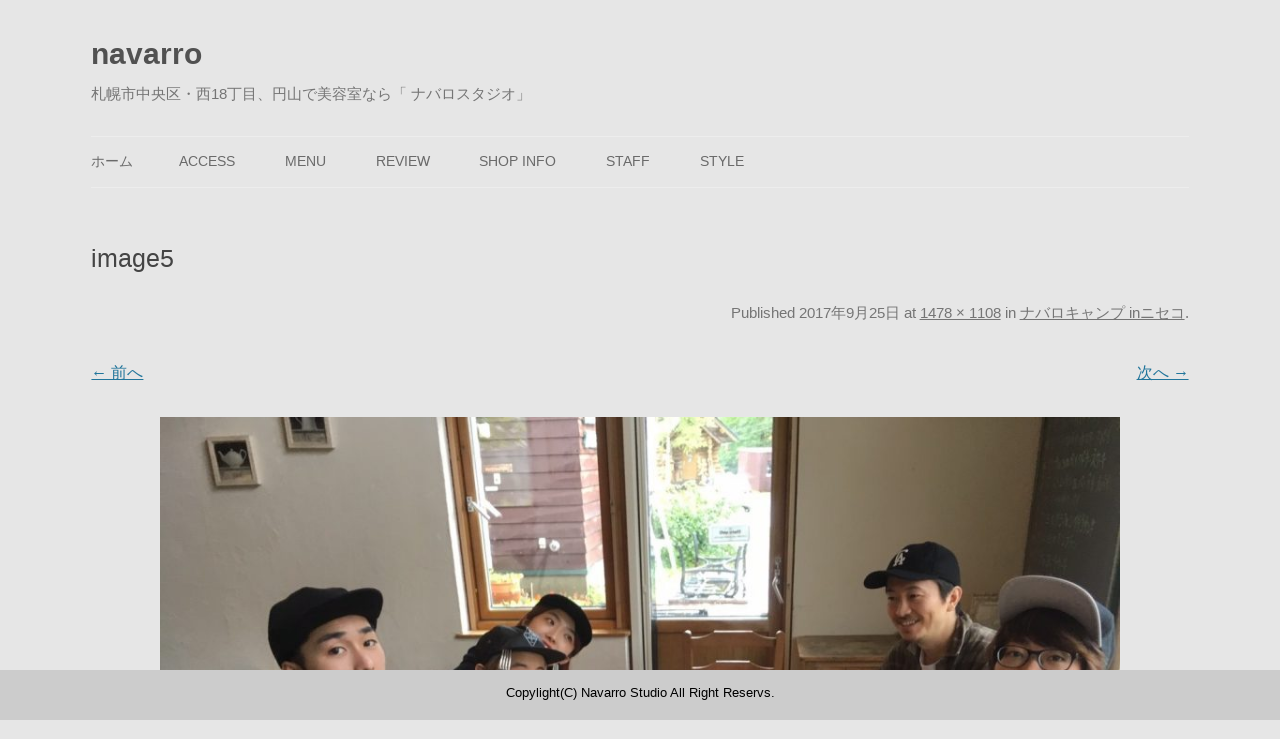

--- FILE ---
content_type: text/html; charset=UTF-8
request_url: https://www.navarrocreation.com/staffblog/%E3%83%8A%E3%83%90%E3%83%AD%E3%82%AD%E3%83%A3%E3%83%B3%E3%83%97-in%E3%83%8B%E3%82%BB%E3%82%B3/image5/
body_size: 7462
content:

<!DOCTYPE html>
<!--[if IE 7]>
<html class="ie ie7" lang="ja">
<![endif]-->
<!--[if IE 8]>
<html class="ie ie8" lang="ja">
<![endif]-->
<!--[if !(IE 7) & !(IE 8)]><!-->
<html lang="ja">
<!--<![endif]-->
<head>
<meta charset="UTF-8" />
<meta name="viewport" content="width=device-width" />

<link rel="profile" href="http://gmpg.org/xfn/11" />
<link rel="pingback" href="https://www.navarrocreation.com/xmlrpc.php" />
<!--[if lt IE 9]>
<script src="https://www.navarrocreation.com/wp-content/themes/twentytwelve/js/html5.js" type="text/javascript"></script>
<![endif]-->
<meta name='robots' content='index, follow, max-image-preview:large, max-snippet:-1, max-video-preview:-1' />

	<!-- This site is optimized with the Yoast SEO plugin v16.1.1 - https://yoast.com/wordpress/plugins/seo/ -->
	<title>image5 - navarro</title>
	<link rel="canonical" href="https://www.navarrocreation.com/wp-content/uploads/2017/09/image5.jpg" />
	<meta property="og:locale" content="ja_JP" />
	<meta property="og:type" content="article" />
	<meta property="og:title" content="image5 - navarro" />
	<meta property="og:url" content="https://www.navarrocreation.com/wp-content/uploads/2017/09/image5.jpg" />
	<meta property="og:site_name" content="navarro" />
	<meta property="og:image" content="https://www.navarrocreation.com/wp-content/uploads/2017/09/image5.jpg" />
	<meta property="og:image:width" content="1478" />
	<meta property="og:image:height" content="1108" />
	<meta name="twitter:card" content="summary" />
	<script type="application/ld+json" class="yoast-schema-graph">{"@context":"https://schema.org","@graph":[{"@type":"Organization","@id":"https://www.navarrocreation.com/#organization","name":"navarro","url":"https://www.navarrocreation.com/","sameAs":[],"logo":{"@type":"ImageObject","@id":"https://www.navarrocreation.com/#logo","inLanguage":"ja","url":"https://www.navarrocreation.com/wp-content/uploads/2016/05/navarro.jpg","contentUrl":"https://www.navarrocreation.com/wp-content/uploads/2016/05/navarro.jpg","width":250,"height":250,"caption":"navarro"},"image":{"@id":"https://www.navarrocreation.com/#logo"}},{"@type":"WebSite","@id":"https://www.navarrocreation.com/#website","url":"https://www.navarrocreation.com/","name":"navarro","description":"\u672d\u5e4c\u5e02\u4e2d\u592e\u533a\u30fb\u897f18\u4e01\u76ee\u3001\u5186\u5c71\u3067\u7f8e\u5bb9\u5ba4\u306a\u3089\u300c \u30ca\u30d0\u30ed\u30b9\u30bf\u30b8\u30aa\u300d","publisher":{"@id":"https://www.navarrocreation.com/#organization"},"potentialAction":[{"@type":"SearchAction","target":"https://www.navarrocreation.com/?s={search_term_string}","query-input":"required name=search_term_string"}],"inLanguage":"ja"},{"@type":"WebPage","@id":"https://www.navarrocreation.com/wp-content/uploads/2017/09/image5.jpg#webpage","url":"https://www.navarrocreation.com/wp-content/uploads/2017/09/image5.jpg","name":"image5 - navarro","isPartOf":{"@id":"https://www.navarrocreation.com/#website"},"datePublished":"2017-09-25T05:07:27+00:00","dateModified":"2017-09-25T05:07:27+00:00","breadcrumb":{"@id":"https://www.navarrocreation.com/wp-content/uploads/2017/09/image5.jpg#breadcrumb"},"inLanguage":"ja","potentialAction":[{"@type":"ReadAction","target":["https://www.navarrocreation.com/wp-content/uploads/2017/09/image5.jpg"]}]},{"@type":"BreadcrumbList","@id":"https://www.navarrocreation.com/wp-content/uploads/2017/09/image5.jpg#breadcrumb","itemListElement":[{"@type":"ListItem","position":1,"item":{"@type":"WebPage","@id":"https://www.navarrocreation.com/","url":"https://www.navarrocreation.com/","name":"\u30db\u30fc\u30e0"}},{"@type":"ListItem","position":2,"item":{"@type":"WebPage","@id":"https://www.navarrocreation.com/staffblog/%e3%83%8a%e3%83%90%e3%83%ad%e3%82%ad%e3%83%a3%e3%83%b3%e3%83%97-in%e3%83%8b%e3%82%bb%e3%82%b3/","url":"https://www.navarrocreation.com/staffblog/%e3%83%8a%e3%83%90%e3%83%ad%e3%82%ad%e3%83%a3%e3%83%b3%e3%83%97-in%e3%83%8b%e3%82%bb%e3%82%b3/","name":"\u30ca\u30d0\u30ed\u30ad\u30e3\u30f3\u30d7 in\u30cb\u30bb\u30b3"}},{"@type":"ListItem","position":3,"item":{"@type":"WebPage","@id":"https://www.navarrocreation.com/wp-content/uploads/2017/09/image5.jpg","url":"https://www.navarrocreation.com/wp-content/uploads/2017/09/image5.jpg","name":"image5"}}]}]}</script>
	<!-- / Yoast SEO plugin. -->


<link rel="alternate" type="application/rss+xml" title="navarro &raquo; フィード" href="https://www.navarrocreation.com/feed/" />
<link rel="alternate" type="application/rss+xml" title="navarro &raquo; コメントフィード" href="https://www.navarrocreation.com/comments/feed/" />
<link rel="alternate" type="application/rss+xml" title="navarro &raquo; image5 のコメントのフィード" href="https://www.navarrocreation.com/staffblog/%e3%83%8a%e3%83%90%e3%83%ad%e3%82%ad%e3%83%a3%e3%83%b3%e3%83%97-in%e3%83%8b%e3%82%bb%e3%82%b3/image5/feed/" />
<link rel="alternate" title="oEmbed (JSON)" type="application/json+oembed" href="https://www.navarrocreation.com/wp-json/oembed/1.0/embed?url=https%3A%2F%2Fwww.navarrocreation.com%2Fstaffblog%2F%25e3%2583%258a%25e3%2583%2590%25e3%2583%25ad%25e3%2582%25ad%25e3%2583%25a3%25e3%2583%25b3%25e3%2583%2597-in%25e3%2583%258b%25e3%2582%25bb%25e3%2582%25b3%2Fimage5%2F" />
<link rel="alternate" title="oEmbed (XML)" type="text/xml+oembed" href="https://www.navarrocreation.com/wp-json/oembed/1.0/embed?url=https%3A%2F%2Fwww.navarrocreation.com%2Fstaffblog%2F%25e3%2583%258a%25e3%2583%2590%25e3%2583%25ad%25e3%2582%25ad%25e3%2583%25a3%25e3%2583%25b3%25e3%2583%2597-in%25e3%2583%258b%25e3%2582%25bb%25e3%2582%25b3%2Fimage5%2F&#038;format=xml" />
<style id='wp-img-auto-sizes-contain-inline-css' type='text/css'>
img:is([sizes=auto i],[sizes^="auto," i]){contain-intrinsic-size:3000px 1500px}
/*# sourceURL=wp-img-auto-sizes-contain-inline-css */
</style>
<link rel='stylesheet' id='sb_instagram_styles-css' href='https://www.navarrocreation.com/wp-content/plugins/instagram-feed/css/sbi-styles.min.css?ver=2.9' type='text/css' media='all' />
<style id='wp-emoji-styles-inline-css' type='text/css'>

	img.wp-smiley, img.emoji {
		display: inline !important;
		border: none !important;
		box-shadow: none !important;
		height: 1em !important;
		width: 1em !important;
		margin: 0 0.07em !important;
		vertical-align: -0.1em !important;
		background: none !important;
		padding: 0 !important;
	}
/*# sourceURL=wp-emoji-styles-inline-css */
</style>
<style id='wp-block-library-inline-css' type='text/css'>
:root{--wp-block-synced-color:#7a00df;--wp-block-synced-color--rgb:122,0,223;--wp-bound-block-color:var(--wp-block-synced-color);--wp-editor-canvas-background:#ddd;--wp-admin-theme-color:#007cba;--wp-admin-theme-color--rgb:0,124,186;--wp-admin-theme-color-darker-10:#006ba1;--wp-admin-theme-color-darker-10--rgb:0,107,160.5;--wp-admin-theme-color-darker-20:#005a87;--wp-admin-theme-color-darker-20--rgb:0,90,135;--wp-admin-border-width-focus:2px}@media (min-resolution:192dpi){:root{--wp-admin-border-width-focus:1.5px}}.wp-element-button{cursor:pointer}:root .has-very-light-gray-background-color{background-color:#eee}:root .has-very-dark-gray-background-color{background-color:#313131}:root .has-very-light-gray-color{color:#eee}:root .has-very-dark-gray-color{color:#313131}:root .has-vivid-green-cyan-to-vivid-cyan-blue-gradient-background{background:linear-gradient(135deg,#00d084,#0693e3)}:root .has-purple-crush-gradient-background{background:linear-gradient(135deg,#34e2e4,#4721fb 50%,#ab1dfe)}:root .has-hazy-dawn-gradient-background{background:linear-gradient(135deg,#faaca8,#dad0ec)}:root .has-subdued-olive-gradient-background{background:linear-gradient(135deg,#fafae1,#67a671)}:root .has-atomic-cream-gradient-background{background:linear-gradient(135deg,#fdd79a,#004a59)}:root .has-nightshade-gradient-background{background:linear-gradient(135deg,#330968,#31cdcf)}:root .has-midnight-gradient-background{background:linear-gradient(135deg,#020381,#2874fc)}:root{--wp--preset--font-size--normal:16px;--wp--preset--font-size--huge:42px}.has-regular-font-size{font-size:1em}.has-larger-font-size{font-size:2.625em}.has-normal-font-size{font-size:var(--wp--preset--font-size--normal)}.has-huge-font-size{font-size:var(--wp--preset--font-size--huge)}.has-text-align-center{text-align:center}.has-text-align-left{text-align:left}.has-text-align-right{text-align:right}.has-fit-text{white-space:nowrap!important}#end-resizable-editor-section{display:none}.aligncenter{clear:both}.items-justified-left{justify-content:flex-start}.items-justified-center{justify-content:center}.items-justified-right{justify-content:flex-end}.items-justified-space-between{justify-content:space-between}.screen-reader-text{border:0;clip-path:inset(50%);height:1px;margin:-1px;overflow:hidden;padding:0;position:absolute;width:1px;word-wrap:normal!important}.screen-reader-text:focus{background-color:#ddd;clip-path:none;color:#444;display:block;font-size:1em;height:auto;left:5px;line-height:normal;padding:15px 23px 14px;text-decoration:none;top:5px;width:auto;z-index:100000}html :where(.has-border-color){border-style:solid}html :where([style*=border-top-color]){border-top-style:solid}html :where([style*=border-right-color]){border-right-style:solid}html :where([style*=border-bottom-color]){border-bottom-style:solid}html :where([style*=border-left-color]){border-left-style:solid}html :where([style*=border-width]){border-style:solid}html :where([style*=border-top-width]){border-top-style:solid}html :where([style*=border-right-width]){border-right-style:solid}html :where([style*=border-bottom-width]){border-bottom-style:solid}html :where([style*=border-left-width]){border-left-style:solid}html :where(img[class*=wp-image-]){height:auto;max-width:100%}:where(figure){margin:0 0 1em}html :where(.is-position-sticky){--wp-admin--admin-bar--position-offset:var(--wp-admin--admin-bar--height,0px)}@media screen and (max-width:600px){html :where(.is-position-sticky){--wp-admin--admin-bar--position-offset:0px}}
/*wp_block_styles_on_demand_placeholder:696c9ca175f73*/
/*# sourceURL=wp-block-library-inline-css */
</style>
<style id='classic-theme-styles-inline-css' type='text/css'>
/*! This file is auto-generated */
.wp-block-button__link{color:#fff;background-color:#32373c;border-radius:9999px;box-shadow:none;text-decoration:none;padding:calc(.667em + 2px) calc(1.333em + 2px);font-size:1.125em}.wp-block-file__button{background:#32373c;color:#fff;text-decoration:none}
/*# sourceURL=/wp-includes/css/classic-themes.min.css */
</style>
<link rel='stylesheet' id='wp-pagenavi-css' href='https://www.navarrocreation.com/wp-content/plugins/wp-pagenavi/pagenavi-css.css?ver=2.70' type='text/css' media='all' />
<link rel='stylesheet' id='twentytwelve-style-css' href='https://www.navarrocreation.com/wp-content/themes/navarro/style.css?ver=20190507' type='text/css' media='all' />
<link rel='stylesheet' id='twentytwelve-block-style-css' href='https://www.navarrocreation.com/wp-content/themes/twentytwelve/css/blocks.css?ver=20190406' type='text/css' media='all' />
<script type="text/javascript" src="https://www.navarrocreation.com/wp-includes/js/jquery/jquery.min.js?ver=3.7.1" id="jquery-core-js"></script>
<script type="text/javascript" src="https://www.navarrocreation.com/wp-includes/js/jquery/jquery-migrate.min.js?ver=3.4.1" id="jquery-migrate-js"></script>
<link rel="https://api.w.org/" href="https://www.navarrocreation.com/wp-json/" /><link rel="alternate" title="JSON" type="application/json" href="https://www.navarrocreation.com/wp-json/wp/v2/media/175" /><link rel="EditURI" type="application/rsd+xml" title="RSD" href="https://www.navarrocreation.com/xmlrpc.php?rsd" />
<meta name="generator" content="WordPress 6.9" />
<link rel='shortlink' href='https://www.navarrocreation.com/?p=175' />
</head>

<body class="attachment wp-singular attachment-template-default single single-attachment postid-175 attachmentid-175 attachment-jpeg wp-embed-responsive wp-theme-twentytwelve wp-child-theme-navarro single-author">
<div id="page" class="hfeed site">
	<header id="masthead" class="site-header" role="banner">
		<hgroup>
			<h1 class="site-title"><a href="https://www.navarrocreation.com/" title="navarro" rel="home">navarro</a></h1>
			<h2 class="site-description">札幌市中央区・西18丁目、円山で美容室なら「 ナバロスタジオ」</h2>
		</hgroup>

		<nav id="site-navigation" class="main-navigation" role="navigation">
			<button class="menu-toggle">メニュー</button>
			<a class="assistive-text" href="#content" title="コンテンツへスキップ">コンテンツへスキップ</a>
			<div class="nav-menu"><ul>
<li ><a href="https://www.navarrocreation.com/">ホーム</a></li><li class="page_item page-item-51"><a href="https://www.navarrocreation.com/access/">ACCESS</a></li>
<li class="page_item page-item-9"><a href="https://www.navarrocreation.com/menu/">MENU</a></li>
<li class="page_item page-item-11"><a href="https://www.navarrocreation.com/review/">REVIEW</a></li>
<li class="page_item page-item-287"><a href="https://www.navarrocreation.com/shopinfo/">SHOP INFO</a></li>
<li class="page_item page-item-7"><a href="https://www.navarrocreation.com/staff/">STAFF</a></li>
<li class="page_item page-item-68"><a href="https://www.navarrocreation.com/hairstyle/">STYLE</a></li>
</ul></div>
		</nav><!-- #site-navigation -->

			</header><!-- #masthead -->

	<div id="main" class="wrapper">
	<div id="primary" class="site-content">
		<div id="content" role="main">

		
				<article id="post-175" class="image-attachment post-175 attachment type-attachment status-inherit hentry">
					<header class="entry-header">
						<h1 class="entry-title">image5</h1>

						<footer class="entry-meta">
							<span class="meta-prep meta-prep-entry-date">Published </span> <span class="entry-date"><time class="entry-date" datetime="2017-09-25T14:07:27+09:00">2017年9月25日</time></span> at <a href="https://www.navarrocreation.com/wp-content/uploads/2017/09/image5.jpg" title="Link to full-size image">1478 &times; 1108</a> in <a href="https://www.navarrocreation.com/staffblog/%e3%83%8a%e3%83%90%e3%83%ad%e3%82%ad%e3%83%a3%e3%83%b3%e3%83%97-in%e3%83%8b%e3%82%bb%e3%82%b3/" title="Return to ナバロキャンプ inニセコ" rel="gallery">ナバロキャンプ inニセコ</a>.													</footer><!-- .entry-meta -->

						<nav id="image-navigation" class="navigation" role="navigation">
							<span class="previous-image"><a href='https://www.navarrocreation.com/staffblog/%e3%83%8a%e3%83%90%e3%83%ad%e3%82%ad%e3%83%a3%e3%83%b3%e3%83%97-in%e3%83%8b%e3%82%bb%e3%82%b3/image4-1/'>&larr; 前へ</a></span>
							<span class="next-image"><a href='https://www.navarrocreation.com/staffblog/%e3%83%8a%e3%83%90%e3%83%ad%e3%82%ad%e3%83%a3%e3%83%b3%e3%83%97-in%e3%83%8b%e3%82%bb%e3%82%b3/image5-1/'>次へ &rarr;</a></span>
						</nav><!-- #image-navigation -->
					</header><!-- .entry-header -->

					<div class="entry-content">

						<div class="entry-attachment">
							<div class="attachment">
								<a href="https://www.navarrocreation.com/staffblog/%e3%83%8a%e3%83%90%e3%83%ad%e3%82%ad%e3%83%a3%e3%83%b3%e3%83%97-in%e3%83%8b%e3%82%bb%e3%82%b3/image5-1/" title="image5" rel="attachment"><img width="960" height="720" src="https://www.navarrocreation.com/wp-content/uploads/2017/09/image5.jpg" class="attachment-960x960 size-960x960" alt="" decoding="async" fetchpriority="high" srcset="https://www.navarrocreation.com/wp-content/uploads/2017/09/image5.jpg 1478w, https://www.navarrocreation.com/wp-content/uploads/2017/09/image5-300x225.jpg 300w, https://www.navarrocreation.com/wp-content/uploads/2017/09/image5-768x576.jpg 768w, https://www.navarrocreation.com/wp-content/uploads/2017/09/image5-1024x768.jpg 1024w, https://www.navarrocreation.com/wp-content/uploads/2017/09/image5-624x468.jpg 624w" sizes="(max-width: 960px) 100vw, 960px" /></a>

															</div><!-- .attachment -->

						</div><!-- .entry-attachment -->

						<div class="entry-description">
																				</div><!-- .entry-description -->

					</div><!-- .entry-content -->

				</article><!-- #post -->

				
<div id="comments" class="comments-area">

	
	
		<div id="respond" class="comment-respond">
		<h3 id="reply-title" class="comment-reply-title">コメントを残す <small><a rel="nofollow" id="cancel-comment-reply-link" href="/staffblog/%E3%83%8A%E3%83%90%E3%83%AD%E3%82%AD%E3%83%A3%E3%83%B3%E3%83%97-in%E3%83%8B%E3%82%BB%E3%82%B3/image5/#respond" style="display:none;">コメントをキャンセル</a></small></h3><form action="https://www.navarrocreation.com/wp-comments-post.php" method="post" id="commentform" class="comment-form"><p class="comment-notes"><span id="email-notes">メールアドレスが公開されることはありません。</span> <span class="required-field-message"><span class="required">※</span> が付いている欄は必須項目です</span></p><p class="comment-form-comment"><label for="comment">コメント <span class="required">※</span></label> <textarea id="comment" name="comment" cols="45" rows="8" maxlength="65525" required="required"></textarea></p><p class="comment-form-author"><label for="author">名前 <span class="required">※</span></label> <input id="author" name="author" type="text" value="" size="30" maxlength="245" autocomplete="name" required="required" /></p>
<p class="comment-form-email"><label for="email">メール <span class="required">※</span></label> <input id="email" name="email" type="text" value="" size="30" maxlength="100" aria-describedby="email-notes" autocomplete="email" required="required" /></p>
<p class="comment-form-url"><label for="url">サイト</label> <input id="url" name="url" type="text" value="" size="30" maxlength="200" autocomplete="url" /></p>
<p class="comment-form-cookies-consent"><input id="wp-comment-cookies-consent" name="wp-comment-cookies-consent" type="checkbox" value="yes" /> <label for="wp-comment-cookies-consent">次回のコメントで使用するためブラウザーに自分の名前、メールアドレス、サイトを保存する。</label></p>
<p class="form-submit"><input name="submit" type="submit" id="submit" class="submit" value="コメントを送信" /> <input type='hidden' name='comment_post_ID' value='175' id='comment_post_ID' />
<input type='hidden' name='comment_parent' id='comment_parent' value='0' />
</p><p style="display: none;"><input type="hidden" id="akismet_comment_nonce" name="akismet_comment_nonce" value="743f50c3de" /></p><input type="hidden" id="ak_js" name="ak_js" value="74"/><textarea name="ak_hp_textarea" cols="45" rows="8" maxlength="100" style="display: none !important;"></textarea></form>	</div><!-- #respond -->
	
</div><!-- #comments .comments-area -->
			
		</div><!-- #content -->
	</div><!-- #primary -->

	</div><!-- #main .wrapper -->

</div><!-- #page -->

<div id="footer-wrapper">
<footer id="blog-colophon">
 <p>Copylight(C) Navarro Studio All Right Reservs.</p>
</footer><!-- #colophon -->
</div>
<script type="speculationrules">
{"prefetch":[{"source":"document","where":{"and":[{"href_matches":"/*"},{"not":{"href_matches":["/wp-*.php","/wp-admin/*","/wp-content/uploads/*","/wp-content/*","/wp-content/plugins/*","/wp-content/themes/navarro/*","/wp-content/themes/twentytwelve/*","/*\\?(.+)"]}},{"not":{"selector_matches":"a[rel~=\"nofollow\"]"}},{"not":{"selector_matches":".no-prefetch, .no-prefetch a"}}]},"eagerness":"conservative"}]}
</script>
<!-- Instagram Feed JS -->
<script type="text/javascript">
var sbiajaxurl = "https://www.navarrocreation.com/wp-admin/admin-ajax.php";
</script>
<script type="text/javascript" src="https://www.navarrocreation.com/wp-includes/js/comment-reply.min.js?ver=6.9" id="comment-reply-js" async="async" data-wp-strategy="async" fetchpriority="low"></script>
<script type="text/javascript" src="https://www.navarrocreation.com/wp-content/themes/twentytwelve/js/navigation.js?ver=20141205" id="twentytwelve-navigation-js"></script>
<script async="async" type="text/javascript" src="https://www.navarrocreation.com/wp-content/plugins/akismet/_inc/form.js?ver=4.1.9" id="akismet-form-js"></script>
<script id="wp-emoji-settings" type="application/json">
{"baseUrl":"https://s.w.org/images/core/emoji/17.0.2/72x72/","ext":".png","svgUrl":"https://s.w.org/images/core/emoji/17.0.2/svg/","svgExt":".svg","source":{"concatemoji":"https://www.navarrocreation.com/wp-includes/js/wp-emoji-release.min.js?ver=6.9"}}
</script>
<script type="module">
/* <![CDATA[ */
/*! This file is auto-generated */
const a=JSON.parse(document.getElementById("wp-emoji-settings").textContent),o=(window._wpemojiSettings=a,"wpEmojiSettingsSupports"),s=["flag","emoji"];function i(e){try{var t={supportTests:e,timestamp:(new Date).valueOf()};sessionStorage.setItem(o,JSON.stringify(t))}catch(e){}}function c(e,t,n){e.clearRect(0,0,e.canvas.width,e.canvas.height),e.fillText(t,0,0);t=new Uint32Array(e.getImageData(0,0,e.canvas.width,e.canvas.height).data);e.clearRect(0,0,e.canvas.width,e.canvas.height),e.fillText(n,0,0);const a=new Uint32Array(e.getImageData(0,0,e.canvas.width,e.canvas.height).data);return t.every((e,t)=>e===a[t])}function p(e,t){e.clearRect(0,0,e.canvas.width,e.canvas.height),e.fillText(t,0,0);var n=e.getImageData(16,16,1,1);for(let e=0;e<n.data.length;e++)if(0!==n.data[e])return!1;return!0}function u(e,t,n,a){switch(t){case"flag":return n(e,"\ud83c\udff3\ufe0f\u200d\u26a7\ufe0f","\ud83c\udff3\ufe0f\u200b\u26a7\ufe0f")?!1:!n(e,"\ud83c\udde8\ud83c\uddf6","\ud83c\udde8\u200b\ud83c\uddf6")&&!n(e,"\ud83c\udff4\udb40\udc67\udb40\udc62\udb40\udc65\udb40\udc6e\udb40\udc67\udb40\udc7f","\ud83c\udff4\u200b\udb40\udc67\u200b\udb40\udc62\u200b\udb40\udc65\u200b\udb40\udc6e\u200b\udb40\udc67\u200b\udb40\udc7f");case"emoji":return!a(e,"\ud83e\u1fac8")}return!1}function f(e,t,n,a){let r;const o=(r="undefined"!=typeof WorkerGlobalScope&&self instanceof WorkerGlobalScope?new OffscreenCanvas(300,150):document.createElement("canvas")).getContext("2d",{willReadFrequently:!0}),s=(o.textBaseline="top",o.font="600 32px Arial",{});return e.forEach(e=>{s[e]=t(o,e,n,a)}),s}function r(e){var t=document.createElement("script");t.src=e,t.defer=!0,document.head.appendChild(t)}a.supports={everything:!0,everythingExceptFlag:!0},new Promise(t=>{let n=function(){try{var e=JSON.parse(sessionStorage.getItem(o));if("object"==typeof e&&"number"==typeof e.timestamp&&(new Date).valueOf()<e.timestamp+604800&&"object"==typeof e.supportTests)return e.supportTests}catch(e){}return null}();if(!n){if("undefined"!=typeof Worker&&"undefined"!=typeof OffscreenCanvas&&"undefined"!=typeof URL&&URL.createObjectURL&&"undefined"!=typeof Blob)try{var e="postMessage("+f.toString()+"("+[JSON.stringify(s),u.toString(),c.toString(),p.toString()].join(",")+"));",a=new Blob([e],{type:"text/javascript"});const r=new Worker(URL.createObjectURL(a),{name:"wpTestEmojiSupports"});return void(r.onmessage=e=>{i(n=e.data),r.terminate(),t(n)})}catch(e){}i(n=f(s,u,c,p))}t(n)}).then(e=>{for(const n in e)a.supports[n]=e[n],a.supports.everything=a.supports.everything&&a.supports[n],"flag"!==n&&(a.supports.everythingExceptFlag=a.supports.everythingExceptFlag&&a.supports[n]);var t;a.supports.everythingExceptFlag=a.supports.everythingExceptFlag&&!a.supports.flag,a.supports.everything||((t=a.source||{}).concatemoji?r(t.concatemoji):t.wpemoji&&t.twemoji&&(r(t.twemoji),r(t.wpemoji)))});
//# sourceURL=https://www.navarrocreation.com/wp-includes/js/wp-emoji-loader.min.js
/* ]]> */
</script>
</body>
</html>

--- FILE ---
content_type: text/css
request_url: https://www.navarrocreation.com/wp-content/themes/navarro/style-layout.css
body_size: 5259
content:

/*----------------------------------------------------
	共通
----------------------------------------------------*/
/* スクロールバーの有無によるズレ対策 */
html {
	overflow-y: scroll;
	height:100%;
	-webkit-text-size-adjust: 100%;
}

body {
	background-color:#FFF;
	color:#231815;
	font-family: "Helvetica Neue", Helvetica, "メイリオ", Meiryo, "Hiragino Kaku Gothic Pro", "ヒラギノ角ゴ Pro W3", "ＭＳ Ｐゴシック", Arial, Verdana, sans-serif;
	height:100%;
	font-size:16px;
}

input, textarea, button {
	font-family: "Helvetica Neue", Helvetica, "メイリオ", Meiryo, "Hiragino Kaku Gothic Pro", "ヒラギノ角ゴ Pro W3", "ＭＳ Ｐゴシック", Arial, Verdana, sans-serif;
}

/* for IE6 */
* html body {
	font-family: "ＭＳ Ｐゴシック", "MS PGothic", Sans-Serif;
}

/* for IE7 */
*:first-child+html body {
	font-family: "ＭＳ Ｐゴシック", "MS PGothic", Sans-Serif;
}

/* clearfix
----------------------------------------------------*/
.clearfix{ /zoom: 1; }
.clearfix:after{ content: ''; display: block; clear: both; }


/*----------------------------------------------------
	#pankuzu（ぱんくず）
----------------------------------------------------*/
.pankuzu {
   background-color: #f8f8f8;
}
.pankuzu p {
   line-height: 75px;
}
.pankuzu p a.parentsLink {
   margin-right: 7px;
   text-decoration: none;
}

/*----------------------------------------------------
	#page（ページ全体）
----------------------------------------------------*/
#navarro-body {
   background-color: #fff;
}
#asaichi-page,
#index-page {
	font-size: 100%;
	width:100%;
	height:100%;
	text-align:left;
	position:relative;
}
.wrap {
	width: 1060px;
	min-width:1060px;
	margin: 0 auto;
}
.blog-wrap {
	width: 1060px;
	min-width:1060px;
	margin: 0 auto 150px;
}
.pagenav {
   padding: 50px 0;
   text-align: center;
}
.nextpostslink,
.previouspostslink {
   padding: 10px;
   margin: 10px;
   text-decoration: none;
   border: 1px solid #998675;
   color: #998675;
}
.larger,
.current,
.smaller {
   padding: 10px 15px;
   margin: 10px;
   text-decoration: none;
   border: 1px solid #998675;
   color: #998675;
}

/* span */
.p_bold { font-weight: bold; }
.sans { font-family: sans-serif; }
.space_right { text-align: right; }

/*----------------------------------------------------
	#globalHeader
		ヘッダー
----------------------------------------------------*/
/* header
------------------------------------------------------------------- */
#headnav {
   width: 100%;
   height: 69px;
   padding: 7px 0;
   background-color: #ccc;
   z-index: 150;
   position: fixed; /* ヘッダーバーを固定 */
   top: 0; /* 上から0の位置に固定 */
   left: 0; /* 左から0の位置に固定 */
}
#headnav ul {
   width: 1000px;
   padding: 7px 0;
   margin: 0 auto;
   text-align: center;
   display: flex;
   justify-content: center;
}
#headnav li {
   float: left;
}
#headnav li.nav_logo {
   width: 324px;
   height: 45px;
   margin-right: 26px;
}
#headnav li.nav_btn {
   width: 130px;
   height: 30px;
   padding: 12px 0 3px;
}
#headnav li a:hover{
   color: #fff;
   text-shadow: 0 0 5px #03c;
}

/* index image change
------------------------------------------------------------------- */
.bwWrapper {
    position:relative;
    display:block;
}


/* index layout
------------------------------------------------------------------- */
.section_inner {
   width: 960px;
   padding: 0 20px;
   margin: 0 auto;
}
.section_inner h2 {
   margin-bottom: 30px;
   font-size: 35px;
   font-weight: bold;
   color: #000;
   text-align: center;
}
.navarro {
/*
   background:url(http://www.navarrocreation.com/common/img/navarro02.jpg) no-repeat 50% 50%;
*/
   background-size: cover;
}
.in_instagram,
.in_hairstyle,
.in_staffblog,
.in_price,
.in_staff,
.in_saloninfo {
   padding-top: 115px;
/*   padding-top: 115px; */
   background: #fff;
   position: relative;
   z-index: 120;
}

#instagram,
#hairstyle,
#staffblog,
#saloninfo,
#price,
#staff {
   overflow: hiden;
}
#instagram h2,
#hairstyle h2,
#staffblog h2,
#saloninfo h2,
#price h2,
#staff h2 {
   margin-bottom: 40px;
}
/* ページ下部のフッターエリア */
#footer-wrapper {
   width:100%;
   position:fixed;
   bottom:0;
   height: 50px;
   z-index: 120;
}

/* footer
------------------------------------------------------------------- */
footer {
}
#navarro-colophon {
   width: 100%;
   height: 50px;
   background: #ccc;
}
#navarro-colophon p {
   font-size: 13px;
   line-height: 45px;
   color: #000;
   text-align: center;
}

#map{
  width: 100%;
  height: 300px;
}







#globalHeader {
	height:100%;
	width:100%;
}
#AsaichiHeader {
	height:124px;
	width:100%;
}


/* #first-view
----------------------------------------------------*/
/*
#first-view {
	width: 100%;
	min-width: 1060px;
	height: 100%;
	min-height: 100%;
	text-align: center;
	position: relative;
}

#first-view #logo {
	font-size:0;
	line-height:0;
	width: 404px;
	height: 425px;
	margin-top: -249px;
	margin-left: -205px;
	position:absolute;
	top:50%;
	left:50%;
}
#first-view #index_ymd {
	position:absolute;
	top: 50px;
	left: 50px;
}
#first-view #logo .page-down {
	padding-top:95px;
}
*/

/* #gNavi
----------------------------------------------------*/
body.home #gNavi {
	margin-top: -115px;
	position: relative;
}
#gNavi {
	background-color: #fff;
   border-bottom: 1px solid #d4d3d2;
}

#gNavi ul {
	padding: 25px auto 30px;
}

body.home #gNavi ul {
/*	border-bottom:1px solid #d4d3d2; */
}
/*
#gNavi ul li {
	display: inline-block;
	font-size: 0;
	line-height: 0;
	padding: 25px 24px;

	*display: inline;
	zoom:1;
}
*/
.fixed {
    position: fixed !important;
    top: 0;
    left: 0;
    width: 100%;
	margin-top:0 !important;
	z-index: 2000;
}
/*----------------------------------------------------
	#contents
----------------------------------------------------*/
body.home #index-content {
	margin-top: -115px;
	padding-top: 125px;
}
body #detail-content {
	padding-top: 30px;
}

/*
body.home #staff,
body.home #price,
body.home #saloninfo,
body.home #staffblog {
	padding-top: 125px;
}
*/
body.home #detail-content,
body.home #index-content {
   padding-bottom: 0rem;
   background-color: #fff;
   clear: both;
}

/* #top-banner
----------------------------------------------------*/
#top-banner {
	padding:75px 0;
}


/*----------------------------------------------------
	#globalFooter
		フッター
----------------------------------------------------*/
#globalFooter {
	background-color:#fff;
}
.footer_area {
   width: 100%;
   text-align: center;
}
.f-list_sitelink {
   width: 100%;
   margin: 5px auto 0;
   overflow: hidden;
   text-align: center;
}
.f-list_sitelink li {
   float: left;
   margin: 0 5px;
   padding: 0 15px;
   line-height: 35px;
   font-size: 90%;
   color: #fff;
   border-radius: 5px;
    -webkit-border-radius: 5px;
    -moz-border-radius: 5px;
   background-color: #998675;
}
.f-list_sitelink li a {
   text-decoration: none;
   color: #fff;
}
.copyright {
	margin-top: 15px;
	background-color:#bbb;
	color: #fff;
	text-align: center;
}
.copyright p {
	line-height: 3rem;
	color: #000;
}

/*----------------------------------------------------
 #index StyleSeet
----------------------------------------------------*/

/* SalonInfo */
.index_saloninfo {

}
.index_saloninfo h2 {
   margin-bottom: 50px;
   font-size: 39px;
   font-weight: 900;
   text-align: center;
}
.index_saloninfo_area-concept { margin-bottom: 2rem; display: flex; justify-content: space-between; align-items: center; }
.index_saloninfo_area-concept-box-title { width: 20%; text-align: center; }
.index_saloninfo_area-concept-box-title h3 { margin-bottom: 1rem; font-size: 1.5rem; }
.index_saloninfo_area-concept-box { width: 75%; line-height: 1.75rem; }
.index_saloninfo_area {
   height: 271px;
   padding-right: 520px;

   background: url(./images/index_saloninfo_bg.jpg) no-repeat top right;
}
.index_saloninfo_area h3 {
   margin-bottom: 15px;
   padding: 0 10px;
   font-size: 2;
   line-height: 35px;
   color: #fff;
   border-radius: 5px;
    -webkit-border-radius: 5px;
    -moz-border-radius: 5px;
   background-color: #998675;
}
.index_saloninfo_area p {
   font-size: 1rem;
   line-height: 1.6;
}
.index_saloninfo ul.index_saloninfo_snslink {
   width: 450px;
   height: 50px;
   margin: 45px 15px;
   padding: 0 300px;
   text-align: center;
}
.index_saloninfo ul.index_saloninfo_snslink li {
   float: left;
   margin: 0 10px;
}



/* Staff */
index_staff {
   height: 100%;
   overflow: hidden;

}
.index_staff_area {
   width: 100%;
   position: relative;
}
.index_staff_area h2 {
   margin-top: 15px;
   font-size: 39px;
   font-weight: 900;
   text-align: center;
}
.index_staff_area ul {
   margin: 40px 0 50px;
   padding: 0 2px;
   overflow: hidden;  
   display: flex;
   justify-content: space-between;
   flex-direction: row;
   flex-wrap: wrap;
}
.index_staff_area ul li {
   width: 48%;
   margin: 0 0 2.5rem;
   font-size: 90%;
   line-height: 1.3;
/*   flex-grow: 1;*/
}
.index_staff_content {
   display: flex;
}
.index_staff_content_images {
   float: left;
   margin-right: 18px;
}
.index_staff_content_how {
   width: 310px;
   font-family: sans-serif;
}

.index_staff_area ul li img {
   margin-bottom: 10px;
}
.index_staff_area ul li h3 {
   font-size: 150%;
   font-weight: bold;
   line-height: 1.4;
}
.index_staff_area ul li p.li01comment {
   margin-top: 15px;
   margin-bottom: 15px;
   font-size: 110%;
   font-weight: bold;
   line-height: 1.6;
   text-align: left;
}
/* span */
.il01p {
   font-weight: bold;
}

/* Price */
.index_price {
   overflow: hidden;
   padding-bottom: 0rem;
}
.index_price h2 {
   margin-top: 15px;
   font-size: 39px;
   font-weight: 900;
   text-align: center;
}
.index_price p {
}
.index_price_area ul {
   margin: 40px 0 50px;
   padding: 0 2px;
   overflow: hidden;  
   display: flex;
   justify-content: space-between;
   flex-direction: row;
   flex-wrap: wrap;
}
.index_price_area ul li {
   width: 48%;
   margin: 0 0 2.5rem;
   font-size: 90%;
   line-height: 1.3;
/*   flex-grow: 1;*/
}
.index_price ul h3 {
   margin-bottom: 10px;
   line-height: 2;
   font-size: 1.2rem;
   font-weight: normal;
   background-color: #ccc;
   color: #000;
   text-align: center;
}
.index_price ul h4 {
   margin-bottom: 10px;
   line-height: 2;
   font-size: 1.2rem;
   font-weight: bold;
}
.index_price ul li p.il02price {
   line-height: 2.1;
   font-family: sans-serif;

}
.index_price ul li p.il02comment {
   line-height: 1.6;
   margin: .8rem 0;
}

/* StaffBlog */
.index_staffblog {

}
.index_staffblog h2 {
   margin-bottom: 50px;
   font-size: 39px;
   font-weight: 900;
   text-align: center;
}
.index_staffblog_area {
   width: 100%;
   position: relative;
}
.index_staffblog_area a {
   text-decoration: none;
   color: #000;
}
.index_staffblog_area ul {
   margin: 40px 0 50px;
   padding: 0 2px;
   overflow: hidden;  
   display: flex;
   justify-content: space-between;
   flex-direction: row;
   flex-wrap: wrap;
}
.index_staffblog_area ul li {
   width: 48%;
   margin: 0 0 2.5rem;
   font-size: 90%;
   line-height: 1.3;
/*   flex-grow: 1;*/
}
.index_staffblog_content {
   display: flex;
}
.index_staffblog_content_images {
   width: 180px;
   height: 180px;
   margin-right: 16px;
   text-align: center;
}
.index_staffblog_content_how {
   width: 310px;
   font-family: sans-serif;
}


.index_staffblog_content_how h3 {
   font-size: 1.2rem;
   line-height: 1.4;
   font-weight: bold;
   margin-bottom: .8rem;
}
.index_staffblog_content_how p {
   text-align: left;
   line-height: 1.2;
}
.index_staffblog_content_how p.space_right {
   text-align: right;
}

/* HairStyle */
.index_hairstyle {
   overflow: hidden;
}
.index_hairstyle h2 {
   margin-top: 15px;
   font-size: 39px;
   font-weight: 900;
   text-align: center;
}
.index_hairstyle_area {
   width: 100%;
   position: relative;
}
.index_hairstyle_area ul {
   margin: 40px 0 50px;
   padding: 0 2px;
   overflow: hidden;  
}
.index_hairstyle_area ul li {
    width: 22%;           /* 横幅を固定して */
    display: inline-block;  /* インラインブロック化 */
    vertical-align: middle; /* 中央を揃える */
    margin: 5px 0px;
    padding: 10px;
/*
   float: left;
   width: 22%;
   margin: 20px 15px 30px;
   text-align: center;
   font-size: 90%;
   line-height: 1.3;
   vertical-align: middle;
*/
}
.index_hairstyle_area ul li:after {
    /* Micro Clearfix（※floatのあとに必須） */
    content: "";
    clear: both;
    display: block;
}

/* HairStyle */
.index_instagram {
   overflow: hidden;
}
.index_instagram h2 {
   margin-top: 15px;
   font-size: 39px;
   font-weight: 900;
   text-align: center;
}

/* instagram */
.index_instagram {
   padding-bottom: 8rem;
}



/*----------------------------------------------------
	#Archive
----------------------------------------------------*/
.archive-nextlink {
   width: 100%;
   height: 46px;
   margin: 35px 0;
}
.archive-nextlink p {
   line-height: 46px;
   background-color: #998675;
   font-size: 21px;
   font-weight: bold;
   color: #fff;
   text-align: center;
   border-radius: 23px;
    -webkit-border-radius: 23px;
    -moz-border-radius: 23px;
}
.archive-nextlink p a {
   text-decoration: none;
   color: #fff;
}

/* 出店店舗情報 */
.archive-store-header {
   text-align: center;
   margin-bottom: 100px;
}
.archive-store-header h1 {
   font-size: 39px;
   font-weight: 900;
}
section.archive-store-top-comment {
}
section.archive-store-top-comment p {
   text-align: left;
}
section.archive-store {

}
ul.arcive-store-list {

}
ul.arcive-store-list li {
   float: left;
   width: 503px;
   margin: 15px 5px;
   padding: 5px;
   border: 2px solid #998675;
}
h3.archive_store_h3 {
   margin-bottom: 10px;
   font-size: 21px;
   line-height: 35px;
   text-align: left;
   border-bottom: 1px solid #998675;
}

.archive-store_left {
   float: left;
   width: 138px;
}
.archive-store_right {
   float: right;
   width: 350px;
   height: 139px;
   position:relative;
}
.archive-store_right_comment_space {
   width: 100%;
   height: 56px;
   text-align: left;
}
.archive-store_right p.archive-store-nextlink {
   width: 100%;
   background-color: #998675;
   color: #fff;
   position:absolute;
   left: 0;
   bottom: 0;
   text-align: center;
}
.archive-store_right p.archive-store-nextlink a {
   text-decoration: none;
   color: #fff;
}
.archive-store_center {
   clear: both;
   width: 503px;
   text-align: left;
}
.store-entry-info {
	margin: 1.8rem 0;
	overflow: hidden;  
}
.store-entry-info p.store-entry {
   float: left;
}
.store-entry-info p.store-point {
   float: right;
}
.store-entry-info p.store-point,
.store-entry-info p.store-entry {
   width: 45%;
   padding: 7px 10px;
   margin: 0 15px;
   font-size: 21px;
   font-weight: normal;
   border-radius: 10px;        /* CSS3草案 */  
    -webkit-border-radius: 10px;    /* Safari,Google Chrome用 */  
    -moz-border-radius: 10px;   /* Firefox用 */
   text-align: center;
}
.store-entry-info p.store-point a,
.store-entry-info p.store-entry a {
   color: #fff;
   text-decoration: none;
}
.store-entry-info p.store-point {
   background-color: #ffd700;
}
.store-entry-info p.store-entry {
   background-color: #f00;
}
/* まちなかメール */
.archive-townmail-header {
   text-align: center;
   margin-bottom: 100px;
}
.archive-townmail-header h1 {
   font-size: 39px;
   font-weight: 900;
}
section.archive-townmail-top-comment {
}
section.archive-townmail-top-comment p {
   text-align: left;
}
.archive-townmail {
}
.archive-townmail_list {
   width: 1030px;
   height: 200px;
   margin-bottom: 30px;
   padding: 15px;
   border: 2px solid #998675;
}
.archive-townmail_left {
   float: left;
   width: 760px;
   height: 200px;
   margin-right: 20px;
   position:relative;
}
.archive-townmail_left h3 {
   font-size: 30px;
   color: #998675;
}
.archive-townmail_left p {
   color: #998675;
   margin-bottom: 7px;
}

/* スタッフブログ */
.archive-staffblog-header {
   text-align: center;
   margin-bottom: 100px;
   background: url(./images/archive-staffblog-title_bg.png) no-repeat right bottom;
}
.archive-staffblog-header h1 {
   font-size: 39px;
   font-weight: 900;
}
.archive-staffblog {
}
.archive-staffblog_list {
   clear: both;
   width: 700px;
   height: 150px;
   padding: 10px;
   margin-bottom: 15px;
/*   background-color: #fff; */
   box-shadow: 0 1px 4px rgba(0, 0, 0, 0.2);
}

.archive-staffblog_images {
   float: left;
   width: 150px;
   margin-right: 15px;
}
.archive-staffblog_detail {
   float: right;
   width: 535px;
}
.archive-staffblog_detail h3.archive-blog-title {
   color: #;
}

/* スタンプ協力店 */
.archive-stampshop-header {
   text-align: center;
   margin-bottom: 100px;
}
.archive-stampshop-header h1 {
   font-size: 39px;
   font-weight: 900;
}
section.archive-stampshop-top-comment {
}
section.archive-stampshop-top-comment p {
   text-align: left;
}
section.archive-stampshop {

}
ul.arcive-stampshop-list {

}
ul.arcive-stampshop-list li {
   float: left;
   width: 212px;
   height: 250px;
   margin: 15px 0;
   text-align: center;
}

/* span */
.ico-townmail,
.ico-store,
.ico-stamp {
   padding: 5px 10px;
   margin-right: 10px;
   font-weight: bold;
   border-radius: 10px;
    -webkit-border-radius: 10px;
    -moz-border-radius: 10px;
   text-align: center;
   color: #fff;
}
.ico-townmail { background-color: #fbb03b;}
.ico-store { background-color: #fbb03b;}
.ico-stamp { background-color: #fbb03b;}

.archive-townmail_left p.archive-townmail-nextlink {
   width: 760px;
   background-color: #998675;
   color: #fff;
   position:absolute;
   left: 0;
   bottom: 0;
   text-align: center;
}
.archive-townmail_right {
   float: right;
   width: 200px;
   padding-right: 50px;
   background: url(./images/archive-townmail-next.png) no-repeat right center;
}

/*----------------------------------------------------
	#Single
----------------------------------------------------*/
section.single_townmail {
   width: 1060px;
   height: auto;
   overflow: hidden;  
}
ul.single-townmail-layout {
   display:table;
}
ul.single-townmail-layout li.single-townmail_left {
   float: left;
   width: 540px;
   min-height: 353px;
   margin-right: 20px;
   margin-bottom: 30px;
   position:relative;
   display:table-cell;
}
ul.single-townmail-layout li.single-townmail_left h3 {
   font-size: 30px;
   color: #998675;
}
ul.single-townmail-layout li.single-townmail_left p {
   color: #998675;
}
ul.single-townmail-layout li.single-townmail_left ul {
   margin: 30px 0 0;
}
ul.single-townmail-layout li.single-townmail_left ul li {
   margin-bottom: 15px;
   padding-left: 40px;
   line-height: 32px;
   color: #998675;
}
ul.single-townmail-layout li.single-townmail_left ul li.atlli01 { background: url(./images/archive_li_adress.png) no-repeat left center; }
ul.single-townmail-layout li.single-townmail_left ul li.atlli02 { background: url(./images/archive_li_open.png) no-repeat left center; }
ul.single-townmail-layout li.single-townmail_left ul li.atlli03 { background: url(./images/archive_li_close.png) no-repeat left center; }
ul.single-townmail-layout li.single-townmail_left ul li.atlli04 { background: url(./images/archive_li_tel.png) no-repeat left center; }
ul.single-townmail-layout li.single-townmail_left ul li.atlli05 { background: url(./images/archive_li_url.png) no-repeat left center; }

ul.single-townmail-layout li.single-townmail_right {
   float: right;
   width: 500px;
   height: 100%;
   margin-bottom: 30px;
   display:table-cell;
}
.single-townmail_center {
   clear: both;
   margin-bottom: 30px;
}
.single-townmail_center h4 {
   margin-top: 30px;
   font-size: 16px;
   line-height: 35px;
   color: #fff;
   text-align: center;
   background-color: #998675;
}
/* single store */
section.single_store {
   width: 1060px;
   height: auto;
   overflow: hidden;  
}
section.single_store h2 {
   font-size: 32px;
}
/* span */
.storeh2 {
   font-size: 18px;
   font-weight: normal;
}
ul.single-store-layout {
   display:table;
}
ul.single-store-layout li.single-store_left {
   float: left;
   width: 540px;
   min-height: 353px;
   margin-right: 20px;
   margin-bottom: 30px;
   position:relative;
   display:table-cell;
}
ul.single-store-layout li.single-store_left h3 {
   font-size: 30px;
   color: #998675;
}
ul.single-store-layout li.single-store_left p {
   color: #998675;
}
ul.single-store-layout li.single-store_left ul {
   margin: 30px 0 0;
}
ul.single-store-layout li.single-store_left ul li {
   margin-bottom: 15px;
   padding-left: 40px;
   line-height: 32px;
   color: #998675;
}
ul.single-store-layout li.single-store_left ul li.atlli01 { background: url(./images/archive_li_adress.png) no-repeat left center; }
ul.single-store-layout li.single-store_left ul li.atlli02 { background: url(./images/archive_li_open.png) no-repeat left center; }
ul.single-store-layout li.single-store_left ul li.atlli03 { background: url(./images/archive_li_close.png) no-repeat left center; }
ul.single-store-layout li.single-store_left ul li.atlli04 { background: url(./images/archive_li_tel.png) no-repeat left center; }
ul.single-store-layout li.single-store_left ul li.atlli05 { background: url(./images/archive_li_url.png) no-repeat left center; }

ul.single-store-layout li.single-store_right {
   float: right;
   width: 500px;
   height: 100%;
   margin-bottom: 30px;
   display:table-cell;
}
ul.single-store-layout li.single-store_center {
   clear: both;
   margin-bottom: 30px;
}
ul.single-store-layout li.single-store_center h4 {
   margin-top: 30px;
   font-size: 16px;
   line-height: 35px;
   color: #fff;
   text-align: center;
   background-color: #998675;
}

/* single googlemap */
.acf-map {
	width: 100%;
	height: 400px;
	border: #ccc solid 1px;
	margin: 20px 0;
}
/* fixes potential theme css conflict */
.acf-map img {
   max-width: inherit !important;
}

/* スタッフブログ */
section.single-staffblog-header {
   text-align: center;
   margin-bottom: 100px;
   background: url(./images/archive-staffblog-title_bg.png) no-repeat right bottom;
}
section.single-staffblog-header h1 {
   font-size: 39px;
   font-weight: 900;
}
section.single-staffblog-ymd {
   text-align: right;
   margin-bottom: 15px;
}
.staffblog-title {
   padding: 10px;
   font-size: 30px;
   font-weight: 900;
   background-color: #d3c9b4;
}

/*----------------------------------------------------
	#Page CSS
----------------------------------------------------*/

/* まちなか朝市のご案内 */
.concept-title {
   margin-bottom: 100px;
}
.concept-title h1 {
   font-size: 39px;
   font-weight: 900;
   text-align: center;
}
.concept-title p {
   text-align: center;
}
.concept-top {
   margin-bottom: 50px;
}
.concept-top h2.detail-h2 {
   text-align: center;
   margin-bottom: 15px;
   line-height: 55px;
   color: #fff;
   background-color: #998675;
}
.concept-theme {
   margin-bottom: 50px;
   overflow: hidden;
}
.concept-theme h2.detail-h2 {
   text-align: center;
   margin-bottom: 15px;
   line-height: 55px;
   color: #fff;
   background-color: #998675;
}
.concept-theme_left {
   float: left;
   width: 690px;
   margin-right: 20px;
}
.concept-theme_right {
   float: right;
   width: 350px;
}
.concept-link {
   margin-bottom: 50px;
}
.concept-link ul {
   list-style: none;
}
.concept-link ul li {
   float: left;
   width: 48%;
   line-height: 55px;
   font-weight: bold;
   border-radius: 10px;
    -webkit-border-radius: 10px;
    -moz-border-radius: 10px;
   text-align: center;
   margin: 0 10px;
}
.concept-link ul li a {
   color: #fff;
   text-decoration: none;
}
.concept-link ul li.clli01 {
   background-color: #f00;
}
.concept-link ul li.clli02 {
   background-color: #f00;
   margin: 0 20px;
}
.concept-link ul li.clli03 {
   background-color: #f00;
}

/*----------------------------------------------------
	#Contact CSS
----------------------------------------------------*/

/* お問い合せ */
.contact-title {
   margin-bottom: 100px;
}
.contact-title h1 {
   font-size: 39px;
   font-weight: 900;
   text-align: center;
}
.contact-title p {
   text-align: center;
}
.contact-form {
   width: 800px;
   margin: 0 auto;
   margin-bottom: 50px;
}
.contact-form table {
}
.contact-form table td,
.contact-form table th {
   padding: 10px;
   font-size: 100%;
   vertical-align: middle;
}
.contact-form table th {
}
.contact-form table tr:nth-child(2n+1) {
    background: #F0FFFF;
}
.form-submit {
   text-align: center;
}

.wpcf7-submit {
font-size: 17px;
padding: 3px 25px;
background: #e9e9e9; 
color: #363B3F;
border-radius: 4px;
-webkit-border-radius: 4px;
-moz-border-radius: 4px;
border-top: none;
border-right: none;
border-left: none;
border-bottom: solid 4px #dcdcdc;
}
 
.wpcf7-submit:hover {
background-color: #dcdcdc;
color: #dc143c;
}

--- FILE ---
content_type: text/css
request_url: https://www.navarrocreation.com/wp-content/themes/navarro/style-page.css
body_size: 100
content:

/* Review
------------------------------------------------------------------- */
.review {
}
.review h3 {
   margin: 15px 0 0;
}
.review p {
   
}
.review h4 {
   text-align: right;
}




--- FILE ---
content_type: text/css
request_url: https://www.navarrocreation.com/wp-content/themes/navarro/style-blog.css
body_size: 550
content:
.blog-site {
   width: 1000px;
   margin: 125px auto 0;
   padding: 0 20px 50px;
}
.blog-content {
   float: left;
   width: 720px;
   margin-right: 20px;
}
#footer-wrapper {
   width: 100%;
   position: fixed;
   bottom: 0;
   height: 50px;
}

/*
------------------------------------------------------------------ */
.blog_title_area {
}
.entry-titlearea {
   width: 100%;
   height: 70px;
   margin-bottom: 15px;
}
.entry-postdate {
   float: left;
   width:90px;
   height:60px;
   padding: 5px 0;
   margin-right: 10px;
   text-align:center;
   background-color:#333;
   color:#FFF;
   display:block;
}
/* span */
.entry-date-day {
   display:block;
   height:40px;
   font-size:40px;
   line-height:35px;
   overflow:hidden;
}
.entry-date-month {
   display:block;
   height:20px;
   overflow:hidden;
   font-size:14px;
   line-height:14px;
}
.entry-titlearea p a {
   text-decoration: none;
   color: #000;
}
.entry-titlearea p.blog-entry-title {
   font-size: 24px;
   line-height: 2rem;
   color: #000;
   font-weight: bold;
}
.entry-content,
.entry-summary,
.mu_register {
   clear: both;
	line-height: 1.714285714;
}
p.next_more {
   width: 100%;
   margin-top: 15px;
   font-size: 16px;
   line-height: 30px;
   color: #fff;
   background-color: #bbb;
   text-align: center;
}
p.next_more a:visited,
p.next_more a {
   color: #333;
   text-decoration: none;
}

/*
------------------------------------------------------------------ */
.wp-pagenavi {
	clear: both;
   text-align: center;
   margin-bottom: 50px;
}

.wp-pagenavi a, .wp-pagenavi span {
	text-decoration: none;
	border: 1px solid #BFBFBF;
	padding: 7px 10px;
	margin: 3px;
}

.wp-pagenavi a:hover, .wp-pagenavi span.current {
	border-color: #000;
}

.wp-pagenavi span.current {
	font-weight: bold;
}
